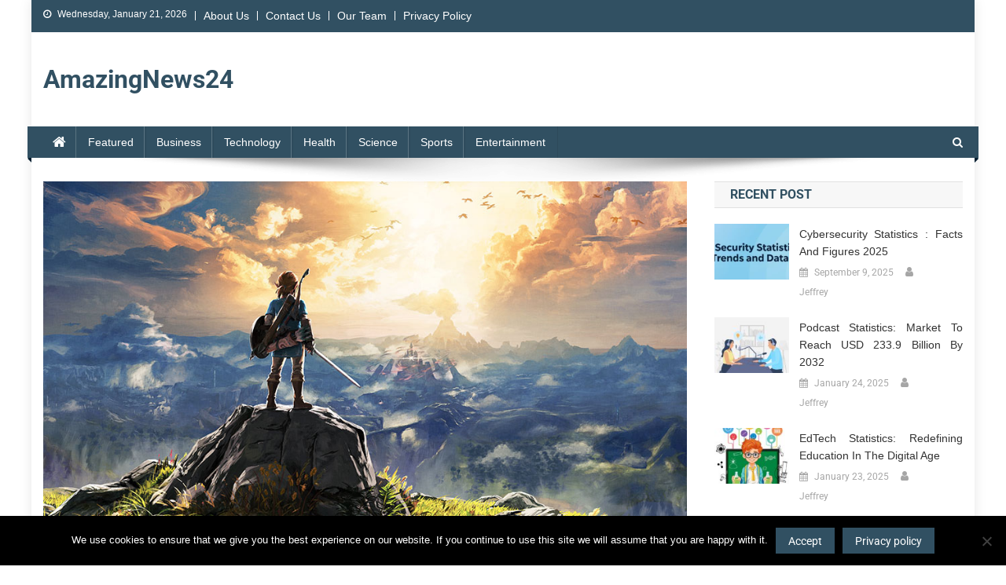

--- FILE ---
content_type: text/html; charset=UTF-8
request_url: https://amazingnews24.com/entertainment/whats-next-legend-zelda-breath-wild-game-director-unfolds/
body_size: 12657
content:
<!doctype html><html lang="en-US"><head><meta charset="UTF-8"><meta name="viewport" content="width=device-width, initial-scale=1"><link rel="profile" href="https://gmpg.org/xfn/11"><meta name='robots' content='index, follow, max-image-preview:large, max-snippet:-1, max-video-preview:-1' /><title>What’s Up Next With The Legend of Zelda: Breath of The Wild? Game Director Unfolds - AmazingNews24</title><link rel="canonical" href="https://amazingnews24.com/entertainment/whats-next-legend-zelda-breath-wild-game-director-unfolds/" /><meta property="og:locale" content="en_US" /><meta property="og:type" content="article" /><meta property="og:title" content="What’s Up Next With The Legend of Zelda: Breath of The Wild? Game Director Unfolds - AmazingNews24" /><meta property="og:description" content="In an interview, Hidemaro Fujibayashi, director of “The Legend of Zelda: Breath of the Wild; let penetrate through his plans for what’s there in the future of the Legend of Zelda. He said that at this point he can’t exactly say as whether it will be sequels or continuations, or what sort of form it [&hellip;]" /><meta property="og:url" content="https://amazingnews24.com/entertainment/whats-next-legend-zelda-breath-wild-game-director-unfolds/" /><meta property="og:site_name" content="AmazingNews24" /><meta property="article:published_time" content="2017-12-19T11:20:27+00:00" /><meta property="og:image" content="https://i0.wp.com/amazingnews24.com/wp-content/uploads/2017/12/the-legend-of-zelda-breath-of-the-wild.jpg?fit=960%2C540&ssl=1" /><meta property="og:image:width" content="960" /><meta property="og:image:height" content="540" /><meta property="og:image:type" content="image/jpeg" /><meta name="author" content="Jeffrey" /><meta name="twitter:card" content="summary_large_image" /><meta name="twitter:label1" content="Written by" /><meta name="twitter:data1" content="Jeffrey" /><meta name="twitter:label2" content="Est. reading time" /><meta name="twitter:data2" content="2 minutes" /> <script type="application/ld+json" class="yoast-schema-graph">{"@context":"https://schema.org","@graph":[{"@type":"NewsArticle","@id":"https://amazingnews24.com/entertainment/whats-next-legend-zelda-breath-wild-game-director-unfolds/#article","isPartOf":{"@id":"https://amazingnews24.com/entertainment/whats-next-legend-zelda-breath-wild-game-director-unfolds/"},"author":{"name":"Jeffrey","@id":"https://amazingnews24.com/#/schema/person/e836ba882b83e82b23be498d23179453"},"headline":"What’s Up Next With The Legend of Zelda: Breath of The Wild? Game Director Unfolds","datePublished":"2017-12-19T11:20:27+00:00","mainEntityOfPage":{"@id":"https://amazingnews24.com/entertainment/whats-next-legend-zelda-breath-wild-game-director-unfolds/"},"wordCount":371,"image":{"@id":"https://amazingnews24.com/entertainment/whats-next-legend-zelda-breath-wild-game-director-unfolds/#primaryimage"},"thumbnailUrl":"https://amazingnews24.com/wp-content/uploads/2017/12/the-legend-of-zelda-breath-of-the-wild.jpg","articleSection":["Entertainment"],"inLanguage":"en-US"},{"@type":"WebPage","@id":"https://amazingnews24.com/entertainment/whats-next-legend-zelda-breath-wild-game-director-unfolds/","url":"https://amazingnews24.com/entertainment/whats-next-legend-zelda-breath-wild-game-director-unfolds/","name":"What’s Up Next With The Legend of Zelda: Breath of The Wild? Game Director Unfolds - AmazingNews24","isPartOf":{"@id":"https://amazingnews24.com/#website"},"primaryImageOfPage":{"@id":"https://amazingnews24.com/entertainment/whats-next-legend-zelda-breath-wild-game-director-unfolds/#primaryimage"},"image":{"@id":"https://amazingnews24.com/entertainment/whats-next-legend-zelda-breath-wild-game-director-unfolds/#primaryimage"},"thumbnailUrl":"https://amazingnews24.com/wp-content/uploads/2017/12/the-legend-of-zelda-breath-of-the-wild.jpg","datePublished":"2017-12-19T11:20:27+00:00","author":{"@id":"https://amazingnews24.com/#/schema/person/e836ba882b83e82b23be498d23179453"},"breadcrumb":{"@id":"https://amazingnews24.com/entertainment/whats-next-legend-zelda-breath-wild-game-director-unfolds/#breadcrumb"},"inLanguage":"en-US","potentialAction":[{"@type":"ReadAction","target":["https://amazingnews24.com/entertainment/whats-next-legend-zelda-breath-wild-game-director-unfolds/"]}]},{"@type":"ImageObject","inLanguage":"en-US","@id":"https://amazingnews24.com/entertainment/whats-next-legend-zelda-breath-wild-game-director-unfolds/#primaryimage","url":"https://amazingnews24.com/wp-content/uploads/2017/12/the-legend-of-zelda-breath-of-the-wild.jpg","contentUrl":"https://amazingnews24.com/wp-content/uploads/2017/12/the-legend-of-zelda-breath-of-the-wild.jpg","width":960,"height":540,"caption":"The Legend of Zelda: Breath of The Wild"},{"@type":"BreadcrumbList","@id":"https://amazingnews24.com/entertainment/whats-next-legend-zelda-breath-wild-game-director-unfolds/#breadcrumb","itemListElement":[{"@type":"ListItem","position":1,"name":"Home","item":"https://amazingnews24.com/"},{"@type":"ListItem","position":2,"name":"What’s Up Next With The Legend of Zelda: Breath of The Wild? Game Director Unfolds"}]},{"@type":"WebSite","@id":"https://amazingnews24.com/#website","url":"https://amazingnews24.com/","name":"AmazingNews24","description":"","potentialAction":[{"@type":"SearchAction","target":{"@type":"EntryPoint","urlTemplate":"https://amazingnews24.com/?s={search_term_string}"},"query-input":{"@type":"PropertyValueSpecification","valueRequired":true,"valueName":"search_term_string"}}],"inLanguage":"en-US"},{"@type":"Person","@id":"https://amazingnews24.com/#/schema/person/e836ba882b83e82b23be498d23179453","name":"Jeffrey","image":{"@type":"ImageObject","inLanguage":"en-US","@id":"https://amazingnews24.com/#/schema/person/image/","url":"https://secure.gravatar.com/avatar/5ee1f862e4b0e7e791948d94bd17df44?s=96&d=mm&r=g","contentUrl":"https://secure.gravatar.com/avatar/5ee1f862e4b0e7e791948d94bd17df44?s=96&d=mm&r=g","caption":"Jeffrey"},"description":"Jeffrey is acting editor in chief of AmazingNews24 with over seven years of experience in the field of online news under his belt. Jeffrey has worked with multiple media houses and is currently leading a team of journalists, sub-editors and writers through his entrepreneurial endeavours.","url":"https://amazingnews24.com/author/amazingnews24/"}]}</script> <link rel='dns-prefetch' href='//secure.gravatar.com' /><link rel='dns-prefetch' href='//stats.wp.com' /><link rel='dns-prefetch' href='//fonts.googleapis.com' /><link rel='dns-prefetch' href='//v0.wordpress.com' /><link rel='dns-prefetch' href='//widgets.wp.com' /><link rel='dns-prefetch' href='//s0.wp.com' /><link rel='dns-prefetch' href='//0.gravatar.com' /><link rel='dns-prefetch' href='//1.gravatar.com' /><link rel='dns-prefetch' href='//2.gravatar.com' /><link rel='dns-prefetch' href='//pagead2.googlesyndication.com' /><link rel='dns-prefetch' href='//ep2.adtrafficquality.google' /><link rel='dns-prefetch' href='//fontawesome.com' /><link rel='dns-prefetch' href='//use.fontawesome.com' /><link rel='dns-prefetch' href='//fonts.gstatic.com' /><link rel="alternate" type="application/rss+xml" title="AmazingNews24 &raquo; Feed" href="https://amazingnews24.com/feed/" /><link rel="alternate" type="application/rss+xml" title="AmazingNews24 &raquo; Comments Feed" href="https://amazingnews24.com/comments/feed/" /> <script type="text/javascript">/*  */
window._wpemojiSettings = {"baseUrl":"https:\/\/s.w.org\/images\/core\/emoji\/15.0.3\/72x72\/","ext":".png","svgUrl":"https:\/\/s.w.org\/images\/core\/emoji\/15.0.3\/svg\/","svgExt":".svg","source":{"concatemoji":"https:\/\/amazingnews24.com\/wp-includes\/js\/wp-emoji-release.min.js?ver=6.7.1"}};
/*! This file is auto-generated */
!function(i,n){var o,s,e;function c(e){try{var t={supportTests:e,timestamp:(new Date).valueOf()};sessionStorage.setItem(o,JSON.stringify(t))}catch(e){}}function p(e,t,n){e.clearRect(0,0,e.canvas.width,e.canvas.height),e.fillText(t,0,0);var t=new Uint32Array(e.getImageData(0,0,e.canvas.width,e.canvas.height).data),r=(e.clearRect(0,0,e.canvas.width,e.canvas.height),e.fillText(n,0,0),new Uint32Array(e.getImageData(0,0,e.canvas.width,e.canvas.height).data));return t.every(function(e,t){return e===r[t]})}function u(e,t,n){switch(t){case"flag":return n(e,"\ud83c\udff3\ufe0f\u200d\u26a7\ufe0f","\ud83c\udff3\ufe0f\u200b\u26a7\ufe0f")?!1:!n(e,"\ud83c\uddfa\ud83c\uddf3","\ud83c\uddfa\u200b\ud83c\uddf3")&&!n(e,"\ud83c\udff4\udb40\udc67\udb40\udc62\udb40\udc65\udb40\udc6e\udb40\udc67\udb40\udc7f","\ud83c\udff4\u200b\udb40\udc67\u200b\udb40\udc62\u200b\udb40\udc65\u200b\udb40\udc6e\u200b\udb40\udc67\u200b\udb40\udc7f");case"emoji":return!n(e,"\ud83d\udc26\u200d\u2b1b","\ud83d\udc26\u200b\u2b1b")}return!1}function f(e,t,n){var r="undefined"!=typeof WorkerGlobalScope&&self instanceof WorkerGlobalScope?new OffscreenCanvas(300,150):i.createElement("canvas"),a=r.getContext("2d",{willReadFrequently:!0}),o=(a.textBaseline="top",a.font="600 32px Arial",{});return e.forEach(function(e){o[e]=t(a,e,n)}),o}function t(e){var t=i.createElement("script");t.src=e,t.defer=!0,i.head.appendChild(t)}"undefined"!=typeof Promise&&(o="wpEmojiSettingsSupports",s=["flag","emoji"],n.supports={everything:!0,everythingExceptFlag:!0},e=new Promise(function(e){i.addEventListener("DOMContentLoaded",e,{once:!0})}),new Promise(function(t){var n=function(){try{var e=JSON.parse(sessionStorage.getItem(o));if("object"==typeof e&&"number"==typeof e.timestamp&&(new Date).valueOf()<e.timestamp+604800&&"object"==typeof e.supportTests)return e.supportTests}catch(e){}return null}();if(!n){if("undefined"!=typeof Worker&&"undefined"!=typeof OffscreenCanvas&&"undefined"!=typeof URL&&URL.createObjectURL&&"undefined"!=typeof Blob)try{var e="postMessage("+f.toString()+"("+[JSON.stringify(s),u.toString(),p.toString()].join(",")+"));",r=new Blob([e],{type:"text/javascript"}),a=new Worker(URL.createObjectURL(r),{name:"wpTestEmojiSupports"});return void(a.onmessage=function(e){c(n=e.data),a.terminate(),t(n)})}catch(e){}c(n=f(s,u,p))}t(n)}).then(function(e){for(var t in e)n.supports[t]=e[t],n.supports.everything=n.supports.everything&&n.supports[t],"flag"!==t&&(n.supports.everythingExceptFlag=n.supports.everythingExceptFlag&&n.supports[t]);n.supports.everythingExceptFlag=n.supports.everythingExceptFlag&&!n.supports.flag,n.DOMReady=!1,n.readyCallback=function(){n.DOMReady=!0}}).then(function(){return e}).then(function(){var e;n.supports.everything||(n.readyCallback(),(e=n.source||{}).concatemoji?t(e.concatemoji):e.wpemoji&&e.twemoji&&(t(e.twemoji),t(e.wpemoji)))}))}((window,document),window._wpemojiSettings);
/*  */</script> <link data-optimized="2" rel="stylesheet" href="https://amazingnews24.com/wp-content/litespeed/css/ec72860a8ce7ea0e9de186be7419c967.css?ver=d4d0b" /> <script type="text/javascript" id="jetpack_related-posts-js-extra">/*  */
var related_posts_js_options = {"post_heading":"h4"};
/*  */</script> <script type="text/javascript" src="https://amazingnews24.com/wp-content/plugins/jetpack/_inc/build/related-posts/related-posts.min.js?ver=20240116" id="jetpack_related-posts-js"></script> <script type="text/javascript" id="cookie-notice-front-js-before">/*  */
var cnArgs = {"ajaxUrl":"https:\/\/amazingnews24.com\/wp-admin\/admin-ajax.php","nonce":"8f1581191c","hideEffect":"fade","position":"bottom","onScroll":false,"onScrollOffset":100,"onClick":false,"cookieName":"cookie_notice_accepted","cookieTime":2592000,"cookieTimeRejected":2592000,"globalCookie":false,"redirection":false,"cache":true,"revokeCookies":false,"revokeCookiesOpt":"automatic"};
/*  */</script> <script type="text/javascript" src="https://amazingnews24.com/wp-content/plugins/cookie-notice/js/front.min.js?ver=2.5.11" id="cookie-notice-front-js"></script> <script type="text/javascript" src="https://amazingnews24.com/wp-includes/js/jquery/jquery.min.js?ver=3.7.1" id="jquery-core-js"></script> <script type="text/javascript" src="https://amazingnews24.com/wp-includes/js/jquery/jquery-migrate.min.js?ver=3.4.1" id="jquery-migrate-js"></script> <link rel="https://api.w.org/" href="https://amazingnews24.com/wp-json/" /><link rel="alternate" title="JSON" type="application/json" href="https://amazingnews24.com/wp-json/wp/v2/posts/451" /><link rel="EditURI" type="application/rsd+xml" title="RSD" href="https://amazingnews24.com/xmlrpc.php?rsd" /><meta name="generator" content="WordPress 6.7.1" /><link rel='shortlink' href='https://wp.me/p4ozi8-7h' /><link rel="alternate" title="oEmbed (JSON)" type="application/json+oembed" href="https://amazingnews24.com/wp-json/oembed/1.0/embed?url=https%3A%2F%2Famazingnews24.com%2Fentertainment%2Fwhats-next-legend-zelda-breath-wild-game-director-unfolds%2F" /><link rel="alternate" title="oEmbed (XML)" type="text/xml+oembed" href="https://amazingnews24.com/wp-json/oembed/1.0/embed?url=https%3A%2F%2Famazingnews24.com%2Fentertainment%2Fwhats-next-legend-zelda-breath-wild-game-director-unfolds%2F&#038;format=xml" /><link rel="amphtml" href="https://amazingnews24.com/entertainment/whats-next-legend-zelda-breath-wild-game-director-unfolds/amp/"></head><body class="post-template-default single single-post postid-451 single-format-standard cookies-not-set group-blog right-sidebar boxed_layout"><div id="page" class="site"><div class="np-top-header-wrap"><div class="mt-container"><div class="np-top-left-section-wrapper"><div class="date-section">Wednesday, January 21, 2026</div><nav id="top-navigation" class="top-navigation" role="navigation"><div class="menu-footermenu-container"><ul id="top-menu" class="menu"><li id="menu-item-972" class="menu-item menu-item-type-post_type menu-item-object-page menu-item-972"><a href="https://amazingnews24.com/about-us/" data-wpel-link="internal">About Us</a></li><li id="menu-item-971" class="menu-item menu-item-type-post_type menu-item-object-page menu-item-971"><a href="https://amazingnews24.com/contact-us/" data-wpel-link="internal">Contact Us</a></li><li id="menu-item-1001" class="menu-item menu-item-type-post_type menu-item-object-page menu-item-1001"><a href="https://amazingnews24.com/our-team/" data-wpel-link="internal">Our Team</a></li><li id="menu-item-970" class="menu-item menu-item-type-post_type menu-item-object-page menu-item-privacy-policy menu-item-970"><a rel="privacy-policy" href="https://amazingnews24.com/privacy-policy/" data-wpel-link="internal">Privacy Policy</a></li></ul></div></nav></div><div class="np-top-right-section-wrapper"></div></div></div><header id="masthead" class="site-header" role="banner"><div class="np-logo-section-wrapper"><div class="mt-container"><div class="site-branding"><p class="site-title"><a href="https://amazingnews24.com/" rel="home" data-wpel-link="internal">AmazingNews24</a></p></div><div class="np-header-ads-area"></div></div></div><div id="np-menu-wrap" class="np-header-menu-wrapper"><div class="np-header-menu-block-wrap"><div class="mt-container"><div class="np-home-icon">
<a href="https://amazingnews24.com/" rel="home" data-wpel-link="internal"> <i class="fa fa-home"> </i> </a></div>
<a href="javascript:void(0)" class="menu-toggle hide" data-wpel-link="internal"> <i class="fa fa-navicon"> </i> </a><nav id="site-navigation" class="main-navigation" role="navigation"><div class="menu-mymenu-container"><ul id="primary-menu" class="menu"><li id="menu-item-13" class="menu-item menu-item-type-taxonomy menu-item-object-category menu-item-13"><a href="https://amazingnews24.com/category/featured/" data-wpel-link="internal">Featured</a></li><li id="menu-item-1029" class="menu-item menu-item-type-taxonomy menu-item-object-category menu-item-1029"><a href="https://amazingnews24.com/category/business/" data-wpel-link="internal">Business</a></li><li id="menu-item-17" class="menu-item menu-item-type-taxonomy menu-item-object-category menu-item-17"><a href="https://amazingnews24.com/category/technolgoy/" data-wpel-link="internal">Technology</a></li><li id="menu-item-14" class="menu-item menu-item-type-taxonomy menu-item-object-category menu-item-14"><a href="https://amazingnews24.com/category/health/" data-wpel-link="internal">Health</a></li><li id="menu-item-15" class="menu-item menu-item-type-taxonomy menu-item-object-category menu-item-15"><a href="https://amazingnews24.com/category/science/" data-wpel-link="internal">Science</a></li><li id="menu-item-16" class="menu-item menu-item-type-taxonomy menu-item-object-category menu-item-16"><a href="https://amazingnews24.com/category/sports/" data-wpel-link="internal">Sports</a></li><li id="menu-item-1030" class="menu-item menu-item-type-taxonomy menu-item-object-category current-post-ancestor current-menu-parent current-post-parent menu-item-1030"><a href="https://amazingnews24.com/category/entertainment/" data-wpel-link="internal">Entertainment</a></li></ul></div></nav><div class="np-header-search-wrapper">
<span class="search-main"><i class="fa fa-search"></i></span><div class="search-form-main np-clearfix"><form role="search" method="get" class="search-form" action="https://amazingnews24.com/">
<label>
<span class="screen-reader-text">Search for:</span>
<input type="search" class="search-field" placeholder="Search &hellip;" value="" name="s" />
</label>
<input type="submit" class="search-submit" value="Search" /></form></div></div></div></div></div></header><div id="content" class="site-content"><div class="mt-container"><div id="primary" class="content-area"><main id="main" class="site-main" role="main"><article id="post-451" class="post-451 post type-post status-publish format-standard has-post-thumbnail hentry category-entertainment"><div class="np-article-thumb">
<img width="960" height="540" src="https://amazingnews24.com/wp-content/uploads/2017/12/the-legend-of-zelda-breath-of-the-wild.jpg" class="attachment-full size-full wp-post-image" alt="The Legend of Zelda: Breath of The Wild" decoding="async" fetchpriority="high" srcset="https://amazingnews24.com/wp-content/uploads/2017/12/the-legend-of-zelda-breath-of-the-wild.jpg 960w, https://amazingnews24.com/wp-content/uploads/2017/12/the-legend-of-zelda-breath-of-the-wild-300x169.jpg 300w, https://amazingnews24.com/wp-content/uploads/2017/12/the-legend-of-zelda-breath-of-the-wild-768x432.jpg 768w, https://amazingnews24.com/wp-content/uploads/2017/12/the-legend-of-zelda-breath-of-the-wild-777x437.jpg 777w, https://amazingnews24.com/wp-content/uploads/2017/12/the-legend-of-zelda-breath-of-the-wild-180x101.jpg 180w, https://amazingnews24.com/wp-content/uploads/2017/12/the-legend-of-zelda-breath-of-the-wild-260x146.jpg 260w, https://amazingnews24.com/wp-content/uploads/2017/12/the-legend-of-zelda-breath-of-the-wild-373x210.jpg 373w, https://amazingnews24.com/wp-content/uploads/2017/12/the-legend-of-zelda-breath-of-the-wild-120x67.jpg 120w" sizes="(max-width: 960px) 100vw, 960px" data-attachment-id="454" data-permalink="https://amazingnews24.com/entertainment/whats-next-legend-zelda-breath-wild-game-director-unfolds/attachment/the-legend-of-zelda-breath-of-the-wild/" data-orig-file="https://amazingnews24.com/wp-content/uploads/2017/12/the-legend-of-zelda-breath-of-the-wild.jpg" data-orig-size="960,540" data-comments-opened="1" data-image-meta="{&quot;aperture&quot;:&quot;0&quot;,&quot;credit&quot;:&quot;&quot;,&quot;camera&quot;:&quot;&quot;,&quot;caption&quot;:&quot;&quot;,&quot;created_timestamp&quot;:&quot;0&quot;,&quot;copyright&quot;:&quot;&quot;,&quot;focal_length&quot;:&quot;0&quot;,&quot;iso&quot;:&quot;0&quot;,&quot;shutter_speed&quot;:&quot;0&quot;,&quot;title&quot;:&quot;&quot;,&quot;orientation&quot;:&quot;0&quot;}" data-image-title="the legend of zelda breath of the wild" data-image-description="&lt;p&gt;The Legend of Zelda: Breath of The Wild&lt;/p&gt;
" data-image-caption="" data-medium-file="https://amazingnews24.com/wp-content/uploads/2017/12/the-legend-of-zelda-breath-of-the-wild-300x169.jpg" data-large-file="https://amazingnews24.com/wp-content/uploads/2017/12/the-legend-of-zelda-breath-of-the-wild.jpg" /></div><header class="entry-header"><h1 class="entry-title">What’s Up Next With The Legend of Zelda: Breath of The Wild? Game Director Unfolds</h1><div class="post-cats-list">
<span class="category-button np-cat-4"><a href="https://amazingnews24.com/category/entertainment/" data-wpel-link="internal">Entertainment</a></span></div><div class="entry-meta">
<span class="posted-on"> <a href="https://amazingnews24.com/entertainment/whats-next-legend-zelda-breath-wild-game-director-unfolds/" rel="bookmark" data-wpel-link="internal"><time class="entry-date published" datetime="2017-12-19T11:20:27+00:00">December 19, 2017</time><time class="updated" datetime="2017-12-19T09:21:54+00:00">December 19, 2017</time></a></span><span class="byline">  <span class="author vcard"><a class="url fn n" href="https://amazingnews24.com/author/amazingnews24/" data-wpel-link="internal">Jeffrey</a></span></span></div></header><div class="entry-content"><p>In an interview, Hidemaro Fujibayashi, director of “The Legend of Zelda: Breath of the Wild; let penetrate through his plans for what’s there in the future of the Legend of Zelda. He said that at this point he can’t exactly say as whether it will be sequels or continuations, or what sort of form it will be taking, but he said this that definitely he is having loads of ideas and motivations at this point.</p><div id="eaa_post_after_first_p" class="eaa-wrapper eaa_post_after_first_p eaa_desktop"><div class="eaa-ad  " style=""><script async src="//pagead2.googlesyndication.com/pagead/js/adsbygoogle.js"></script> 
<ins class="adsbygoogle"
style="display:block"
data-ad-client="ca-pub-1906830212111147"
data-ad-slot="5595464541"
data-ad-format="auto"></ins> <script>(adsbygoogle = window.adsbygoogle || []).push({});</script></div></div><p>Further Fujibayashi added that as the team had worked on the main game of “The Legend of Zelda: Breath of The Wild” and the DLC’s of it, feedback from both fans and colleagues have helped spawning new ideas on what more could be added to its open world escapade.</p><p>Meanwhile producer, Eiji Aonuma compared the DLCs’ release to raising children, since it allowed the developers in enhancing the “The Legend of Zelda: Breath of The Wild” with fresh ideas, rather than having to shove back the performance of the ideas to the next game.</p><p>More DLCs in further expanding the universe constructed in The Legend of Zelda: Breath of the Wild holds sense for Nintendo, as still the players find themselves plunged in the open world of the game.</p><p>However, there’s a talk going on about the sequel of The Legend of Zelda: Breath of The Wild, but it’s not happening any sooner. In an interview, previously this year; Aonuma said to Gamereacter that there aren’t any plans yet for the next game of Zelda.</p><p>Whatever is up there for the next game of Zelda, one thing is for sure that The Legend of Zelda: Breath of the Wild will have to reach a very high bar for its fans that it has set for itself.</p><p>At the Game Awards 2017, The Legend of Zelda: Breath of the Wild was awarded as the Game of the Year, drubbing the Super Mario Odyssey, Horizon Zero Dawn, Player Unknown’s Battlegrounds, and Persona 5.</p><p>At the Golden Joystick Awards, his most recent entry in the franchise of Zelda was also considered as the Ultimate Game of the Year.</p><div class="saboxplugin-wrap" itemtype="http://schema.org/Person" itemscope itemprop="author"><div class="saboxplugin-tab"><div class="saboxplugin-gravatar"><img decoding="async" src="https://amazingnews24.com/wp-content/uploads/2018/08/John-Hagel.png" width="100"  height="100" alt="John Hagel" itemprop="image"></div><div class="saboxplugin-authorname"><a href="https://amazingnews24.com/author/amazingnews24/" class="vcard author" rel="author" data-wpel-link="internal"><span class="fn">Jeffrey</span></a></div><div class="saboxplugin-desc"><div itemprop="description"><p>Jeffrey is acting editor in chief of AmazingNews24 with over seven years of experience in the field of online news under his belt. Jeffrey has worked with multiple media houses and is currently leading a team of journalists, sub-editors and writers through his entrepreneurial endeavours.</p></div></div><div class="clearfix"></div></div></div></p><div id="eaa_post_after_content" class="eaa-wrapper eaa_post_after_content eaa_desktop"><div class="eaa-ad  " style=""><script async src="//pagead2.googlesyndication.com/pagead/js/adsbygoogle.js"></script> 
<ins class="adsbygoogle"
style="display:block"
data-ad-client="ca-pub-1906830212111147"
data-ad-slot="5715841902"
data-ad-format="auto"></ins> <script>(adsbygoogle = window.adsbygoogle || []).push({});</script> <script async src="//pagead2.googlesyndication.com/pagead/js/adsbygoogle.js"></script> 
<ins class="adsbygoogle"
style="display:block"
data-ad-client="ca-pub-1906830212111147"
data-ad-slot="5715841902"
data-ad-format="auto"></ins> <script>(adsbygoogle = window.adsbygoogle || []).push({});</script></div></div><div class="sharedaddy sd-sharing-enabled"><div class="robots-nocontent sd-block sd-social sd-social-icon sd-sharing"><h3 class="sd-title">Share this:</h3><div class="sd-content"><ul><li class="share-twitter"><a rel="nofollow noopener noreferrer" data-shared="sharing-twitter-451" class="share-twitter sd-button share-icon no-text" href="https://amazingnews24.com/entertainment/whats-next-legend-zelda-breath-wild-game-director-unfolds/?share=twitter" target="_blank" aria-labelledby="sharing-twitter-451" data-wpel-link="internal">
<span id="sharing-twitter-451" hidden>Click to share on X (Opens in new window)</span>
<span>X</span>
</a></li><li class="share-facebook"><a rel="nofollow noopener noreferrer" data-shared="sharing-facebook-451" class="share-facebook sd-button share-icon no-text" href="https://amazingnews24.com/entertainment/whats-next-legend-zelda-breath-wild-game-director-unfolds/?share=facebook" target="_blank" aria-labelledby="sharing-facebook-451" data-wpel-link="internal">
<span id="sharing-facebook-451" hidden>Click to share on Facebook (Opens in new window)</span>
<span>Facebook</span>
</a></li><li class="share-end"></li></ul></div></div></div><div class='sharedaddy sd-block sd-like jetpack-likes-widget-wrapper jetpack-likes-widget-unloaded' id='like-post-wrapper-64960880-451-69710ac69af53' data-src='https://widgets.wp.com/likes/?ver=15.4#blog_id=64960880&amp;post_id=451&amp;origin=amazingnews24.com&amp;obj_id=64960880-451-69710ac69af53' data-name='like-post-frame-64960880-451-69710ac69af53' data-title='Like or Reblog'><h3 class="sd-title">Like this:</h3><div class='likes-widget-placeholder post-likes-widget-placeholder' style='height: 55px;'><span class='button'><span>Like</span></span> <span class="loading">Loading...</span></div><span class='sd-text-color'></span><a class='sd-link-color'></a></div><div id='jp-relatedposts' class='jp-relatedposts' ><h3 class="jp-relatedposts-headline"><em>Related</em></h3></div></div><footer class="entry-footer"></footer></article><nav class="navigation post-navigation" aria-label="Posts"><h2 class="screen-reader-text">Post navigation</h2><div class="nav-links"><div class="nav-previous"><a href="https://amazingnews24.com/health/hundreds-passengers-fall-sick-royal-caribbean-cruise/" rel="prev" data-wpel-link="internal">Again over Hundreds of Passengers fall Sick on Royal Caribbean Cruise</a></div><div class="nav-next"><a href="https://amazingnews24.com/entertainment/final-fantasy-fighting-game-ps4-acquires-open-beta-next-month/" rel="next" data-wpel-link="internal">Final Fantasy Fighting Game of PS4 Acquires Open Beta Next Month</a></div></div></nav><div class="np-related-section-wrapper"><h2 class="np-related-title np-clearfix">Related Posts</h2><div class="np-related-posts-wrap np-clearfix"><div class="np-single-post np-clearfix"><div class="np-post-thumb">
<a href="https://amazingnews24.com/entertainment/what-is-cyberpunk-2077-creator-cd-projekt-red-working-on-next/" data-wpel-link="internal">
<img width="305" height="207" src="https://amazingnews24.com/wp-content/uploads/2021/12/Cyberpunk-305x207.jpg" class="attachment-news-portal-block-medium size-news-portal-block-medium wp-post-image" alt="Cyberpunk" decoding="async" srcset="https://amazingnews24.com/wp-content/uploads/2021/12/Cyberpunk-305x207.jpg 305w, https://amazingnews24.com/wp-content/uploads/2021/12/Cyberpunk-622x420.jpg 622w" sizes="(max-width: 305px) 100vw, 305px" data-attachment-id="2385" data-permalink="https://amazingnews24.com/entertainment/what-is-cyberpunk-2077-creator-cd-projekt-red-working-on-next/attachment/cyberpunk/" data-orig-file="https://amazingnews24.com/wp-content/uploads/2021/12/Cyberpunk.jpg" data-orig-size="770,433" data-comments-opened="1" data-image-meta="{&quot;aperture&quot;:&quot;0&quot;,&quot;credit&quot;:&quot;&quot;,&quot;camera&quot;:&quot;&quot;,&quot;caption&quot;:&quot;&quot;,&quot;created_timestamp&quot;:&quot;0&quot;,&quot;copyright&quot;:&quot;&quot;,&quot;focal_length&quot;:&quot;0&quot;,&quot;iso&quot;:&quot;0&quot;,&quot;shutter_speed&quot;:&quot;0&quot;,&quot;title&quot;:&quot;&quot;,&quot;orientation&quot;:&quot;0&quot;}" data-image-title="Cyberpunk" data-image-description="" data-image-caption="" data-medium-file="https://amazingnews24.com/wp-content/uploads/2021/12/Cyberpunk-300x169.jpg" data-large-file="https://amazingnews24.com/wp-content/uploads/2021/12/Cyberpunk.jpg" />						</a></div><div class="np-post-content"><h3 class="np-post-title small-size"><a href="https://amazingnews24.com/entertainment/what-is-cyberpunk-2077-creator-cd-projekt-red-working-on-next/" data-wpel-link="internal">What Is Cyberpunk 2077 Creator, CD Projekt Red, Working On Next?</a></h3><div class="np-post-meta">
<span class="posted-on"> <a href="https://amazingnews24.com/entertainment/what-is-cyberpunk-2077-creator-cd-projekt-red-working-on-next/" rel="bookmark" data-wpel-link="internal"><time class="entry-date published updated" datetime="2021-12-22T03:50:59+00:00">December 22, 2021</time></a></span><span class="byline">  <span class="author vcard"><a class="url fn n" href="https://amazingnews24.com/author/amazingnews24/" data-wpel-link="internal">Jeffrey</a></span></span></div></div></div><div class="np-single-post np-clearfix"><div class="np-post-thumb">
<a href="https://amazingnews24.com/entertainment/many-oscar-nominated-movies-now-available-on-movie-streaming-platforms/" data-wpel-link="internal">
<img width="305" height="207" src="https://amazingnews24.com/wp-content/uploads/2019/02/oscar-nominated-movies-305x207.jpg" class="attachment-news-portal-block-medium size-news-portal-block-medium wp-post-image" alt="Oscar Nominated Movies" decoding="async" loading="lazy" srcset="https://amazingnews24.com/wp-content/uploads/2019/02/oscar-nominated-movies-305x207.jpg 305w, https://amazingnews24.com/wp-content/uploads/2019/02/oscar-nominated-movies-622x420.jpg 622w" sizes="auto, (max-width: 305px) 100vw, 305px" data-attachment-id="1423" data-permalink="https://amazingnews24.com/entertainment/many-oscar-nominated-movies-now-available-on-movie-streaming-platforms/attachment/oscar-nominated-movies/" data-orig-file="https://amazingnews24.com/wp-content/uploads/2019/02/oscar-nominated-movies.jpg" data-orig-size="725,480" data-comments-opened="1" data-image-meta="{&quot;aperture&quot;:&quot;0&quot;,&quot;credit&quot;:&quot;&quot;,&quot;camera&quot;:&quot;&quot;,&quot;caption&quot;:&quot;&quot;,&quot;created_timestamp&quot;:&quot;0&quot;,&quot;copyright&quot;:&quot;&quot;,&quot;focal_length&quot;:&quot;0&quot;,&quot;iso&quot;:&quot;0&quot;,&quot;shutter_speed&quot;:&quot;0&quot;,&quot;title&quot;:&quot;&quot;,&quot;orientation&quot;:&quot;0&quot;}" data-image-title="Oscar Nominated Movies" data-image-description="&lt;p&gt;Many Oscar Nominated Movies Now Available On Movie Streaming Platforms&lt;/p&gt;
" data-image-caption="" data-medium-file="https://amazingnews24.com/wp-content/uploads/2019/02/oscar-nominated-movies-300x199.jpg" data-large-file="https://amazingnews24.com/wp-content/uploads/2019/02/oscar-nominated-movies.jpg" />						</a></div><div class="np-post-content"><h3 class="np-post-title small-size"><a href="https://amazingnews24.com/entertainment/many-oscar-nominated-movies-now-available-on-movie-streaming-platforms/" data-wpel-link="internal">Many Oscar Nominated Movies Now Available On Movie Streaming Platforms</a></h3><div class="np-post-meta">
<span class="posted-on"> <a href="https://amazingnews24.com/entertainment/many-oscar-nominated-movies-now-available-on-movie-streaming-platforms/" rel="bookmark" data-wpel-link="internal"><time class="entry-date published updated" datetime="2019-02-24T15:41:34+00:00">February 24, 2019</time></a></span><span class="byline">  <span class="author vcard"><a class="url fn n" href="https://amazingnews24.com/author/amazingnews24/" data-wpel-link="internal">Jeffrey</a></span></span></div></div></div><div class="np-single-post np-clearfix"><div class="np-post-thumb">
<a href="https://amazingnews24.com/entertainment/telegram-to-begin-monetizing-app-from-next-year-as-it-nears-500-million-mark-of-users/" data-wpel-link="internal">
<img width="305" height="207" src="https://amazingnews24.com/wp-content/uploads/2020/12/telegram-305x207.png" class="attachment-news-portal-block-medium size-news-portal-block-medium wp-post-image" alt="Telegram" decoding="async" loading="lazy" srcset="https://amazingnews24.com/wp-content/uploads/2020/12/telegram-305x207.png 305w, https://amazingnews24.com/wp-content/uploads/2020/12/telegram-622x420.png 622w" sizes="auto, (max-width: 305px) 100vw, 305px" data-attachment-id="2032" data-permalink="https://amazingnews24.com/entertainment/telegram-to-begin-monetizing-app-from-next-year-as-it-nears-500-million-mark-of-users/attachment/telegram/" data-orig-file="https://amazingnews24.com/wp-content/uploads/2020/12/telegram.png" data-orig-size="732,478" data-comments-opened="1" data-image-meta="{&quot;aperture&quot;:&quot;0&quot;,&quot;credit&quot;:&quot;&quot;,&quot;camera&quot;:&quot;&quot;,&quot;caption&quot;:&quot;&quot;,&quot;created_timestamp&quot;:&quot;0&quot;,&quot;copyright&quot;:&quot;&quot;,&quot;focal_length&quot;:&quot;0&quot;,&quot;iso&quot;:&quot;0&quot;,&quot;shutter_speed&quot;:&quot;0&quot;,&quot;title&quot;:&quot;&quot;,&quot;orientation&quot;:&quot;0&quot;}" data-image-title="Telegram" data-image-description="" data-image-caption="" data-medium-file="https://amazingnews24.com/wp-content/uploads/2020/12/telegram-300x196.png" data-large-file="https://amazingnews24.com/wp-content/uploads/2020/12/telegram.png" />						</a></div><div class="np-post-content"><h3 class="np-post-title small-size"><a href="https://amazingnews24.com/entertainment/telegram-to-begin-monetizing-app-from-next-year-as-it-nears-500-million-mark-of-users/" data-wpel-link="internal">Telegram To Begin Monetizing App From Next Year As It Nears 500 Million-Mark Of Users</a></h3><div class="np-post-meta">
<span class="posted-on"> <a href="https://amazingnews24.com/entertainment/telegram-to-begin-monetizing-app-from-next-year-as-it-nears-500-million-mark-of-users/" rel="bookmark" data-wpel-link="internal"><time class="entry-date published" datetime="2020-12-24T04:06:09+00:00">December 24, 2020</time><time class="updated" datetime="2020-12-24T04:12:16+00:00">December 24, 2020</time></a></span><span class="byline">  <span class="author vcard"><a class="url fn n" href="https://amazingnews24.com/author/paul/" data-wpel-link="internal">Paul Jackson</a></span></span></div></div></div></div></div></main></div><aside id="secondary" class="widget-area" role="complementary"><section id="news_portal_recent_posts-7" class="widget news_portal_recent_posts"><div class="np-recent-posts-wrapper"><h4 class="widget-title">Recent Post</h4><ul><li><div class="np-single-post np-clearfix"><div class="np-post-thumb">
<a href="https://amazingnews24.com/stats/cybersecurity-statistics/" data-wpel-link="internal">
<img width="136" height="102" src="https://amazingnews24.com/wp-content/uploads/2025/09/cybersecurity-stats-2025-custom-img-136x102.webp" class="attachment-news-portal-block-thumb size-news-portal-block-thumb wp-post-image" alt="cybersecurity statistics" decoding="async" loading="lazy" data-attachment-id="2672" data-permalink="https://amazingnews24.com/stats/cybersecurity-statistics/attachment/cybersecurity-stats-2025-custom-img/" data-orig-file="https://amazingnews24.com/wp-content/uploads/2025/09/cybersecurity-stats-2025-custom-img.webp" data-orig-size="1124,400" data-comments-opened="1" data-image-meta="{&quot;aperture&quot;:&quot;0&quot;,&quot;credit&quot;:&quot;&quot;,&quot;camera&quot;:&quot;&quot;,&quot;caption&quot;:&quot;&quot;,&quot;created_timestamp&quot;:&quot;0&quot;,&quot;copyright&quot;:&quot;&quot;,&quot;focal_length&quot;:&quot;0&quot;,&quot;iso&quot;:&quot;0&quot;,&quot;shutter_speed&quot;:&quot;0&quot;,&quot;title&quot;:&quot;&quot;,&quot;orientation&quot;:&quot;0&quot;}" data-image-title="cybersecurity statistics" data-image-description="&lt;p&gt;cybersecurity statistics&lt;/p&gt;
" data-image-caption="" data-medium-file="https://amazingnews24.com/wp-content/uploads/2025/09/cybersecurity-stats-2025-custom-img-300x107.webp" data-large-file="https://amazingnews24.com/wp-content/uploads/2025/09/cybersecurity-stats-2025-custom-img-1024x364.webp" />                                        </a></div><div class="np-post-content"><h3 class="np-post-title small-size"><a href="https://amazingnews24.com/stats/cybersecurity-statistics/" data-wpel-link="internal">Cybersecurity Statistics : Facts And Figures 2025</a></h3><div class="np-post-meta"><span class="posted-on"> <a href="https://amazingnews24.com/stats/cybersecurity-statistics/" rel="bookmark" data-wpel-link="internal"><time class="entry-date published updated" datetime="2025-09-09T19:58:59+00:00">September 9, 2025</time></a></span><span class="byline">  <span class="author vcard"><a class="url fn n" href="https://amazingnews24.com/author/amazingnews24/" data-wpel-link="internal">Jeffrey</a></span></span></div></div></div></li><li><div class="np-single-post np-clearfix"><div class="np-post-thumb">
<a href="https://amazingnews24.com/stats/podcast-statistics/" data-wpel-link="internal">
<img width="136" height="102" src="https://amazingnews24.com/wp-content/uploads/2025/01/podcast-136x102.jpg" class="attachment-news-portal-block-thumb size-news-portal-block-thumb wp-post-image" alt="podcast" decoding="async" loading="lazy" data-attachment-id="2613" data-permalink="https://amazingnews24.com/stats/podcast-statistics/attachment/podcast/" data-orig-file="https://amazingnews24.com/wp-content/uploads/2025/01/podcast.jpg" data-orig-size="740,493" data-comments-opened="1" data-image-meta="{&quot;aperture&quot;:&quot;0&quot;,&quot;credit&quot;:&quot;&quot;,&quot;camera&quot;:&quot;&quot;,&quot;caption&quot;:&quot;&quot;,&quot;created_timestamp&quot;:&quot;0&quot;,&quot;copyright&quot;:&quot;&quot;,&quot;focal_length&quot;:&quot;0&quot;,&quot;iso&quot;:&quot;0&quot;,&quot;shutter_speed&quot;:&quot;0&quot;,&quot;title&quot;:&quot;&quot;,&quot;orientation&quot;:&quot;0&quot;}" data-image-title="podcast" data-image-description="&lt;p&gt;podcast&lt;/p&gt;
" data-image-caption="" data-medium-file="https://amazingnews24.com/wp-content/uploads/2025/01/podcast-300x200.jpg" data-large-file="https://amazingnews24.com/wp-content/uploads/2025/01/podcast.jpg" />                                        </a></div><div class="np-post-content"><h3 class="np-post-title small-size"><a href="https://amazingnews24.com/stats/podcast-statistics/" data-wpel-link="internal">Podcast Statistics: Market to Reach USD 233.9 billion by 2032</a></h3><div class="np-post-meta"><span class="posted-on"> <a href="https://amazingnews24.com/stats/podcast-statistics/" rel="bookmark" data-wpel-link="internal"><time class="entry-date published" datetime="2025-01-24T15:16:50+00:00">January 24, 2025</time><time class="updated" datetime="2025-01-29T02:29:34+00:00">January 29, 2025</time></a></span><span class="byline">  <span class="author vcard"><a class="url fn n" href="https://amazingnews24.com/author/amazingnews24/" data-wpel-link="internal">Jeffrey</a></span></span></div></div></div></li><li><div class="np-single-post np-clearfix"><div class="np-post-thumb">
<a href="https://amazingnews24.com/technolgoy/edtech-statistics/" data-wpel-link="internal">
<img width="136" height="102" src="https://amazingnews24.com/wp-content/uploads/2025/01/edtech-136x102.jpg" class="attachment-news-portal-block-thumb size-news-portal-block-thumb wp-post-image" alt="edtech" decoding="async" loading="lazy" data-attachment-id="2601" data-permalink="https://amazingnews24.com/technolgoy/edtech-statistics/attachment/edtech/" data-orig-file="https://amazingnews24.com/wp-content/uploads/2025/01/edtech.jpg" data-orig-size="740,791" data-comments-opened="1" data-image-meta="{&quot;aperture&quot;:&quot;0&quot;,&quot;credit&quot;:&quot;&quot;,&quot;camera&quot;:&quot;&quot;,&quot;caption&quot;:&quot;&quot;,&quot;created_timestamp&quot;:&quot;0&quot;,&quot;copyright&quot;:&quot;&quot;,&quot;focal_length&quot;:&quot;0&quot;,&quot;iso&quot;:&quot;0&quot;,&quot;shutter_speed&quot;:&quot;0&quot;,&quot;title&quot;:&quot;&quot;,&quot;orientation&quot;:&quot;0&quot;}" data-image-title="edtech" data-image-description="&lt;p&gt;edtech&lt;/p&gt;
" data-image-caption="" data-medium-file="https://amazingnews24.com/wp-content/uploads/2025/01/edtech-281x300.jpg" data-large-file="https://amazingnews24.com/wp-content/uploads/2025/01/edtech.jpg" />                                        </a></div><div class="np-post-content"><h3 class="np-post-title small-size"><a href="https://amazingnews24.com/technolgoy/edtech-statistics/" data-wpel-link="internal">EdTech Statistics: Redefining Education in the Digital Age</a></h3><div class="np-post-meta"><span class="posted-on"> <a href="https://amazingnews24.com/technolgoy/edtech-statistics/" rel="bookmark" data-wpel-link="internal"><time class="entry-date published" datetime="2025-01-23T15:21:17+00:00">January 23, 2025</time><time class="updated" datetime="2025-01-23T15:31:14+00:00">January 23, 2025</time></a></span><span class="byline">  <span class="author vcard"><a class="url fn n" href="https://amazingnews24.com/author/amazingnews24/" data-wpel-link="internal">Jeffrey</a></span></span></div></div></div></li><li><div class="np-single-post np-clearfix"><div class="np-post-thumb">
<a href="https://amazingnews24.com/technolgoy/ai-girlfriend-apps-statistics/" data-wpel-link="internal">
<img width="136" height="102" src="https://amazingnews24.com/wp-content/uploads/2025/01/AI-girlfriend-136x102.jpg" class="attachment-news-portal-block-thumb size-news-portal-block-thumb wp-post-image" alt="AI girlfriend" decoding="async" loading="lazy" data-attachment-id="2578" data-permalink="https://amazingnews24.com/technolgoy/ai-girlfriend-apps-statistics/attachment/ai-girlfriend/" data-orig-file="https://amazingnews24.com/wp-content/uploads/2025/01/AI-girlfriend.jpg" data-orig-size="740,493" data-comments-opened="1" data-image-meta="{&quot;aperture&quot;:&quot;0&quot;,&quot;credit&quot;:&quot;&quot;,&quot;camera&quot;:&quot;&quot;,&quot;caption&quot;:&quot;&quot;,&quot;created_timestamp&quot;:&quot;0&quot;,&quot;copyright&quot;:&quot;&quot;,&quot;focal_length&quot;:&quot;0&quot;,&quot;iso&quot;:&quot;0&quot;,&quot;shutter_speed&quot;:&quot;0&quot;,&quot;title&quot;:&quot;&quot;,&quot;orientation&quot;:&quot;0&quot;}" data-image-title="AI girlfriend" data-image-description="&lt;p&gt;AI girlfriend&lt;/p&gt;
" data-image-caption="" data-medium-file="https://amazingnews24.com/wp-content/uploads/2025/01/AI-girlfriend-300x200.jpg" data-large-file="https://amazingnews24.com/wp-content/uploads/2025/01/AI-girlfriend.jpg" />                                        </a></div><div class="np-post-content"><h3 class="np-post-title small-size"><a href="https://amazingnews24.com/technolgoy/ai-girlfriend-apps-statistics/" data-wpel-link="internal">AI Girlfriend Apps Statistics: Market reach by USD 24.5 Billion By 2034</a></h3><div class="np-post-meta"><span class="posted-on"> <a href="https://amazingnews24.com/technolgoy/ai-girlfriend-apps-statistics/" rel="bookmark" data-wpel-link="internal"><time class="entry-date published" datetime="2025-01-22T17:55:02+00:00">January 22, 2025</time><time class="updated" datetime="2025-01-23T15:24:18+00:00">January 23, 2025</time></a></span><span class="byline">  <span class="author vcard"><a class="url fn n" href="https://amazingnews24.com/author/amazingnews24/" data-wpel-link="internal">Jeffrey</a></span></span></div></div></div></li><li><div class="np-single-post np-clearfix"><div class="np-post-thumb">
<a href="https://amazingnews24.com/technolgoy/agentic-ai-the-new-wave-of-generative-ai-solutions/" data-wpel-link="internal">
<img width="136" height="102" src="https://amazingnews24.com/wp-content/uploads/2025/01/Agentic-AI-136x102.png" class="attachment-news-portal-block-thumb size-news-portal-block-thumb wp-post-image" alt="Agentic AI" decoding="async" loading="lazy" data-attachment-id="2571" data-permalink="https://amazingnews24.com/technolgoy/agentic-ai-the-new-wave-of-generative-ai-solutions/attachment/agentic-ai/" data-orig-file="https://amazingnews24.com/wp-content/uploads/2025/01/Agentic-AI.png" data-orig-size="740,740" data-comments-opened="1" data-image-meta="{&quot;aperture&quot;:&quot;0&quot;,&quot;credit&quot;:&quot;&quot;,&quot;camera&quot;:&quot;&quot;,&quot;caption&quot;:&quot;&quot;,&quot;created_timestamp&quot;:&quot;0&quot;,&quot;copyright&quot;:&quot;&quot;,&quot;focal_length&quot;:&quot;0&quot;,&quot;iso&quot;:&quot;0&quot;,&quot;shutter_speed&quot;:&quot;0&quot;,&quot;title&quot;:&quot;&quot;,&quot;orientation&quot;:&quot;0&quot;}" data-image-title="Agentic AI" data-image-description="&lt;p&gt;Agentic AI&lt;/p&gt;
" data-image-caption="" data-medium-file="https://amazingnews24.com/wp-content/uploads/2025/01/Agentic-AI-300x300.png" data-large-file="https://amazingnews24.com/wp-content/uploads/2025/01/Agentic-AI.png" />                                        </a></div><div class="np-post-content"><h3 class="np-post-title small-size"><a href="https://amazingnews24.com/technolgoy/agentic-ai-the-new-wave-of-generative-ai-solutions/" data-wpel-link="internal">Agentic AI: The New Wave of Generative AI Solutions</a></h3><div class="np-post-meta"><span class="posted-on"> <a href="https://amazingnews24.com/technolgoy/agentic-ai-the-new-wave-of-generative-ai-solutions/" rel="bookmark" data-wpel-link="internal"><time class="entry-date published" datetime="2025-01-21T17:57:18+00:00">January 21, 2025</time><time class="updated" datetime="2025-01-22T20:22:57+00:00">January 22, 2025</time></a></span><span class="byline">  <span class="author vcard"><a class="url fn n" href="https://amazingnews24.com/author/amazingnews24/" data-wpel-link="internal">Jeffrey</a></span></span></div></div></div></li><li><div class="np-single-post np-clearfix"><div class="np-post-thumb">
<a href="https://amazingnews24.com/stats/linux-statistics/" data-wpel-link="internal">
</a></div><div class="np-post-content"><h3 class="np-post-title small-size"><a href="https://amazingnews24.com/stats/linux-statistics/" data-wpel-link="internal">Linux Statistics – 2024</a></h3><div class="np-post-meta"><span class="posted-on"> <a href="https://amazingnews24.com/stats/linux-statistics/" rel="bookmark" data-wpel-link="internal"><time class="entry-date published" datetime="2024-03-05T19:53:45+00:00">March 5, 2024</time><time class="updated" datetime="2024-03-05T19:54:51+00:00">March 5, 2024</time></a></span><span class="byline">  <span class="author vcard"><a class="url fn n" href="https://amazingnews24.com/author/paul/" data-wpel-link="internal">Paul Jackson</a></span></span></div></div></div></li><li><div class="np-single-post np-clearfix"><div class="np-post-thumb">
<a href="https://amazingnews24.com/business/get-ahead-of-the-curve-top-10-data-management-software-and-platforms-to-look-out-for-2022/" data-wpel-link="internal">
<img width="136" height="102" src="https://amazingnews24.com/wp-content/uploads/2022/09/top-10-data-management-software-and-platforms-136x102.jpg" class="attachment-news-portal-block-thumb size-news-portal-block-thumb wp-post-image" alt="Top 10 Data Management Software And Platforms" decoding="async" loading="lazy" data-attachment-id="2552" data-permalink="https://amazingnews24.com/business/get-ahead-of-the-curve-top-10-data-management-software-and-platforms-to-look-out-for-2022/attachment/top-10-data-management-software-and-platforms/" data-orig-file="https://amazingnews24.com/wp-content/uploads/2022/09/top-10-data-management-software-and-platforms.jpg" data-orig-size="796,450" data-comments-opened="1" data-image-meta="{&quot;aperture&quot;:&quot;0&quot;,&quot;credit&quot;:&quot;&quot;,&quot;camera&quot;:&quot;&quot;,&quot;caption&quot;:&quot;&quot;,&quot;created_timestamp&quot;:&quot;0&quot;,&quot;copyright&quot;:&quot;&quot;,&quot;focal_length&quot;:&quot;0&quot;,&quot;iso&quot;:&quot;0&quot;,&quot;shutter_speed&quot;:&quot;0&quot;,&quot;title&quot;:&quot;&quot;,&quot;orientation&quot;:&quot;0&quot;}" data-image-title="Top 10 Data Management Software And Platforms" data-image-description="&lt;p&gt;Top 10 Data Management Software And Platforms&lt;/p&gt;
" data-image-caption="" data-medium-file="https://amazingnews24.com/wp-content/uploads/2022/09/top-10-data-management-software-and-platforms-300x170.jpg" data-large-file="https://amazingnews24.com/wp-content/uploads/2022/09/top-10-data-management-software-and-platforms.jpg" />                                        </a></div><div class="np-post-content"><h3 class="np-post-title small-size"><a href="https://amazingnews24.com/business/get-ahead-of-the-curve-top-10-data-management-software-and-platforms-to-look-out-for-2022/" data-wpel-link="internal">Get Ahead Of The Curve: Top 10 Data Management Software And Platforms To Look Out For 2022</a></h3><div class="np-post-meta"><span class="posted-on"> <a href="https://amazingnews24.com/business/get-ahead-of-the-curve-top-10-data-management-software-and-platforms-to-look-out-for-2022/" rel="bookmark" data-wpel-link="internal"><time class="entry-date published updated" datetime="2022-09-08T12:57:54+00:00">September 8, 2022</time></a></span><span class="byline">  <span class="author vcard"><a class="url fn n" href="https://amazingnews24.com/author/paul/" data-wpel-link="internal">Paul Jackson</a></span></span></div></div></div></li><li><div class="np-single-post np-clearfix"><div class="np-post-thumb">
<a href="https://amazingnews24.com/technolgoy/how-to-keep-your-smart-home-and-iot-devices-safe/" data-wpel-link="internal">
<img width="136" height="102" src="https://amazingnews24.com/wp-content/uploads/2022/08/smart-home-136x102.jpg" class="attachment-news-portal-block-thumb size-news-portal-block-thumb wp-post-image" alt="smart home and IoT devices" decoding="async" loading="lazy" srcset="https://amazingnews24.com/wp-content/uploads/2022/08/smart-home-136x102.jpg 136w, https://amazingnews24.com/wp-content/uploads/2022/08/smart-home-300x223.jpg 300w, https://amazingnews24.com/wp-content/uploads/2022/08/smart-home-768x571.jpg 768w, https://amazingnews24.com/wp-content/uploads/2022/08/smart-home.jpg 1000w" sizes="auto, (max-width: 136px) 100vw, 136px" data-attachment-id="2546" data-permalink="https://amazingnews24.com/technolgoy/how-to-keep-your-smart-home-and-iot-devices-safe/attachment/smart-home/" data-orig-file="https://amazingnews24.com/wp-content/uploads/2022/08/smart-home.jpg" data-orig-size="1000,743" data-comments-opened="1" data-image-meta="{&quot;aperture&quot;:&quot;0&quot;,&quot;credit&quot;:&quot;&quot;,&quot;camera&quot;:&quot;&quot;,&quot;caption&quot;:&quot;&quot;,&quot;created_timestamp&quot;:&quot;0&quot;,&quot;copyright&quot;:&quot;&quot;,&quot;focal_length&quot;:&quot;0&quot;,&quot;iso&quot;:&quot;0&quot;,&quot;shutter_speed&quot;:&quot;0&quot;,&quot;title&quot;:&quot;&quot;,&quot;orientation&quot;:&quot;0&quot;}" data-image-title="smart home and IoT devices" data-image-description="" data-image-caption="" data-medium-file="https://amazingnews24.com/wp-content/uploads/2022/08/smart-home-300x223.jpg" data-large-file="https://amazingnews24.com/wp-content/uploads/2022/08/smart-home.jpg" />                                        </a></div><div class="np-post-content"><h3 class="np-post-title small-size"><a href="https://amazingnews24.com/technolgoy/how-to-keep-your-smart-home-and-iot-devices-safe/" data-wpel-link="internal">How To Keep Your Smart Home and IoT Devices Safe</a></h3><div class="np-post-meta"><span class="posted-on"> <a href="https://amazingnews24.com/technolgoy/how-to-keep-your-smart-home-and-iot-devices-safe/" rel="bookmark" data-wpel-link="internal"><time class="entry-date published" datetime="2022-08-26T12:48:43+00:00">August 26, 2022</time><time class="updated" datetime="2025-01-22T19:57:52+00:00">January 22, 2025</time></a></span><span class="byline">  <span class="author vcard"><a class="url fn n" href="https://amazingnews24.com/author/carolyn/" data-wpel-link="internal">Carolyn Farrell</a></span></span></div></div></div></li><li><div class="np-single-post np-clearfix"><div class="np-post-thumb">
<a href="https://amazingnews24.com/featured/spotify-bin-find-out-how-to-get-spotify-premium-account-for-free-in-2022/" data-wpel-link="internal">
<img width="136" height="102" src="https://amazingnews24.com/wp-content/uploads/2021/08/spotify-136x102.jpg" class="attachment-news-portal-block-thumb size-news-portal-block-thumb wp-post-image" alt="Spotify" decoding="async" loading="lazy" data-attachment-id="2251" data-permalink="https://amazingnews24.com/featured/spotify-pauses-indefinitely-its-plan-to-bring-airplay-2-support-to-ios-users/attachment/spotify/" data-orig-file="https://amazingnews24.com/wp-content/uploads/2021/08/spotify.jpg" data-orig-size="725,480" data-comments-opened="1" data-image-meta="{&quot;aperture&quot;:&quot;0&quot;,&quot;credit&quot;:&quot;&quot;,&quot;camera&quot;:&quot;&quot;,&quot;caption&quot;:&quot;&quot;,&quot;created_timestamp&quot;:&quot;0&quot;,&quot;copyright&quot;:&quot;&quot;,&quot;focal_length&quot;:&quot;0&quot;,&quot;iso&quot;:&quot;0&quot;,&quot;shutter_speed&quot;:&quot;0&quot;,&quot;title&quot;:&quot;&quot;,&quot;orientation&quot;:&quot;0&quot;}" data-image-title="Spotify" data-image-description="" data-image-caption="" data-medium-file="https://amazingnews24.com/wp-content/uploads/2021/08/spotify-300x199.jpg" data-large-file="https://amazingnews24.com/wp-content/uploads/2021/08/spotify.jpg" />                                        </a></div><div class="np-post-content"><h3 class="np-post-title small-size"><a href="https://amazingnews24.com/featured/spotify-bin-find-out-how-to-get-spotify-premium-account-for-free-in-2022/" data-wpel-link="internal">Spotify Bin: Find Out How To Get Spotify Premium Account For Free In 2022!</a></h3><div class="np-post-meta"><span class="posted-on"> <a href="https://amazingnews24.com/featured/spotify-bin-find-out-how-to-get-spotify-premium-account-for-free-in-2022/" rel="bookmark" data-wpel-link="internal"><time class="entry-date published updated" datetime="2022-08-10T05:59:45+00:00">August 10, 2022</time></a></span><span class="byline">  <span class="author vcard"><a class="url fn n" href="https://amazingnews24.com/author/paul/" data-wpel-link="internal">Paul Jackson</a></span></span></div></div></div></li><li><div class="np-single-post np-clearfix"><div class="np-post-thumb">
<a href="https://amazingnews24.com/technolgoy/trial-for-lawsuit-between-elon-musk-and-twitter-in-october-ordered-by-judge/" data-wpel-link="internal">
<img width="136" height="102" src="https://amazingnews24.com/wp-content/uploads/2021/10/twitter-136x102.jpg" class="attachment-news-portal-block-thumb size-news-portal-block-thumb wp-post-image" alt="Twitter" decoding="async" loading="lazy" data-attachment-id="2321" data-permalink="https://amazingnews24.com/technolgoy/twitter-lifts-600-followers-restriction-to-host-space-lets-anyone-to-host-audio-chatroom/attachment/twitter-2/" data-orig-file="https://amazingnews24.com/wp-content/uploads/2021/10/twitter.jpg" data-orig-size="800,450" data-comments-opened="1" data-image-meta="{&quot;aperture&quot;:&quot;0&quot;,&quot;credit&quot;:&quot;&quot;,&quot;camera&quot;:&quot;&quot;,&quot;caption&quot;:&quot;&quot;,&quot;created_timestamp&quot;:&quot;0&quot;,&quot;copyright&quot;:&quot;&quot;,&quot;focal_length&quot;:&quot;0&quot;,&quot;iso&quot;:&quot;0&quot;,&quot;shutter_speed&quot;:&quot;0&quot;,&quot;title&quot;:&quot;&quot;,&quot;orientation&quot;:&quot;1&quot;}" data-image-title="Twitter" data-image-description="" data-image-caption="" data-medium-file="https://amazingnews24.com/wp-content/uploads/2021/10/twitter-300x169.jpg" data-large-file="https://amazingnews24.com/wp-content/uploads/2021/10/twitter.jpg" />                                        </a></div><div class="np-post-content"><h3 class="np-post-title small-size"><a href="https://amazingnews24.com/technolgoy/trial-for-lawsuit-between-elon-musk-and-twitter-in-october-ordered-by-judge/" data-wpel-link="internal">Trial for Lawsuit between Elon Musk and Twitter in October Ordered by Judge</a></h3><div class="np-post-meta"><span class="posted-on"> <a href="https://amazingnews24.com/technolgoy/trial-for-lawsuit-between-elon-musk-and-twitter-in-october-ordered-by-judge/" rel="bookmark" data-wpel-link="internal"><time class="entry-date published" datetime="2022-07-25T06:23:39+00:00">July 25, 2022</time><time class="updated" datetime="2022-07-25T06:24:01+00:00">July 25, 2022</time></a></span><span class="byline">  <span class="author vcard"><a class="url fn n" href="https://amazingnews24.com/author/carolyn/" data-wpel-link="internal">Carolyn Farrell</a></span></span></div></div></div></li></ul></div></section><section id="custom_html-3" class="widget_text widget widget_custom_html"><div class="textwidget custom-html-widget"><script async src="//pagead2.googlesyndication.com/pagead/js/adsbygoogle.js"></script> 
<ins class="adsbygoogle"
style="display:block"
data-ad-client="ca-pub-1906830212111147"
data-ad-slot="5814956397"
data-ad-format="auto"></ins> <script>(adsbygoogle = window.adsbygoogle || []).push({});</script></div></section></aside></div></div><footer id="colophon" class="site-footer" role="contentinfo"><div id="top-footer" class="footer-widgets-wrapper footer_column_three np-clearfix"><div class="mt-container"><div class="footer-widgets-area np-clearfix"><div class="np-footer-widget-wrapper np-column-wrapper np-clearfix"><div class="np-footer-widget wow fadeInLeft" data-wow-duration="0.5s"><section id="custom_html-6" class="widget_text widget widget_custom_html"><h4 class="widget-title">About Us</h4><div class="textwidget custom-html-widget"><font color="white"><p align="justify">
Only at AmazingNews24 you will find news and coverage on some of the most trending issues, journalistic investigations, social media chatter and a lot more.At AmazingNews24 we care about how much it means to be informed about everything that is going on around us – both locally as well as globally.</p></font></div></section></div><div class="np-footer-widget wow fadeInLeft" data-woww-duration="1s"><section id="news_portal_recent_posts-5" class="widget news_portal_recent_posts"><div class="np-recent-posts-wrapper"><h4 class="widget-title">Editor&#039;s Pick</h4><ul><li><div class="np-single-post np-clearfix"><div class="np-post-thumb">
<a href="https://amazingnews24.com/stats/cybersecurity-statistics/" data-wpel-link="internal">
<img width="136" height="102" src="https://amazingnews24.com/wp-content/uploads/2025/09/cybersecurity-stats-2025-custom-img-136x102.webp" class="attachment-news-portal-block-thumb size-news-portal-block-thumb wp-post-image" alt="cybersecurity statistics" decoding="async" loading="lazy" data-attachment-id="2672" data-permalink="https://amazingnews24.com/stats/cybersecurity-statistics/attachment/cybersecurity-stats-2025-custom-img/" data-orig-file="https://amazingnews24.com/wp-content/uploads/2025/09/cybersecurity-stats-2025-custom-img.webp" data-orig-size="1124,400" data-comments-opened="1" data-image-meta="{&quot;aperture&quot;:&quot;0&quot;,&quot;credit&quot;:&quot;&quot;,&quot;camera&quot;:&quot;&quot;,&quot;caption&quot;:&quot;&quot;,&quot;created_timestamp&quot;:&quot;0&quot;,&quot;copyright&quot;:&quot;&quot;,&quot;focal_length&quot;:&quot;0&quot;,&quot;iso&quot;:&quot;0&quot;,&quot;shutter_speed&quot;:&quot;0&quot;,&quot;title&quot;:&quot;&quot;,&quot;orientation&quot;:&quot;0&quot;}" data-image-title="cybersecurity statistics" data-image-description="&lt;p&gt;cybersecurity statistics&lt;/p&gt;
" data-image-caption="" data-medium-file="https://amazingnews24.com/wp-content/uploads/2025/09/cybersecurity-stats-2025-custom-img-300x107.webp" data-large-file="https://amazingnews24.com/wp-content/uploads/2025/09/cybersecurity-stats-2025-custom-img-1024x364.webp" />                                        </a></div><div class="np-post-content"><h3 class="np-post-title small-size"><a href="https://amazingnews24.com/stats/cybersecurity-statistics/" data-wpel-link="internal">Cybersecurity Statistics : Facts And Figures 2025</a></h3><div class="np-post-meta"><span class="posted-on"> <a href="https://amazingnews24.com/stats/cybersecurity-statistics/" rel="bookmark" data-wpel-link="internal"><time class="entry-date published updated" datetime="2025-09-09T19:58:59+00:00">September 9, 2025</time></a></span><span class="byline">  <span class="author vcard"><a class="url fn n" href="https://amazingnews24.com/author/amazingnews24/" data-wpel-link="internal">Jeffrey</a></span></span></div></div></div></li><li><div class="np-single-post np-clearfix"><div class="np-post-thumb">
<a href="https://amazingnews24.com/stats/podcast-statistics/" data-wpel-link="internal">
<img width="136" height="102" src="https://amazingnews24.com/wp-content/uploads/2025/01/podcast-136x102.jpg" class="attachment-news-portal-block-thumb size-news-portal-block-thumb wp-post-image" alt="podcast" decoding="async" loading="lazy" data-attachment-id="2613" data-permalink="https://amazingnews24.com/stats/podcast-statistics/attachment/podcast/" data-orig-file="https://amazingnews24.com/wp-content/uploads/2025/01/podcast.jpg" data-orig-size="740,493" data-comments-opened="1" data-image-meta="{&quot;aperture&quot;:&quot;0&quot;,&quot;credit&quot;:&quot;&quot;,&quot;camera&quot;:&quot;&quot;,&quot;caption&quot;:&quot;&quot;,&quot;created_timestamp&quot;:&quot;0&quot;,&quot;copyright&quot;:&quot;&quot;,&quot;focal_length&quot;:&quot;0&quot;,&quot;iso&quot;:&quot;0&quot;,&quot;shutter_speed&quot;:&quot;0&quot;,&quot;title&quot;:&quot;&quot;,&quot;orientation&quot;:&quot;0&quot;}" data-image-title="podcast" data-image-description="&lt;p&gt;podcast&lt;/p&gt;
" data-image-caption="" data-medium-file="https://amazingnews24.com/wp-content/uploads/2025/01/podcast-300x200.jpg" data-large-file="https://amazingnews24.com/wp-content/uploads/2025/01/podcast.jpg" />                                        </a></div><div class="np-post-content"><h3 class="np-post-title small-size"><a href="https://amazingnews24.com/stats/podcast-statistics/" data-wpel-link="internal">Podcast Statistics: Market to Reach USD 233.9 billion by 2032</a></h3><div class="np-post-meta"><span class="posted-on"> <a href="https://amazingnews24.com/stats/podcast-statistics/" rel="bookmark" data-wpel-link="internal"><time class="entry-date published" datetime="2025-01-24T15:16:50+00:00">January 24, 2025</time><time class="updated" datetime="2025-01-29T02:29:34+00:00">January 29, 2025</time></a></span><span class="byline">  <span class="author vcard"><a class="url fn n" href="https://amazingnews24.com/author/amazingnews24/" data-wpel-link="internal">Jeffrey</a></span></span></div></div></div></li></ul></div></section></div><div class="np-footer-widget wow fadeInLeft" data-wow-duration="1.5s"><section id="custom_html-7" class="widget_text widget widget_custom_html"><h4 class="widget-title">Contact Us</h4><div class="textwidget custom-html-widget"><font color="white">
AmazingNews24<br>
2875 Spirit Drive<br>
Dowling Park, FL 32060<br><i class="fa fa-phone"></i>   (+1) 386-658-8446<br>
<i class="far fa-envelope"></i>   Email: <a href="/cdn-cgi/l/email-protection" class="__cf_email__" data-cfemail="6c05020a032c0d010d1605020b02091b1f5e58420f0301">[email&#160;protected]</a></font></div></section></div></div></div></div></div><div class="bottom-footer np-clearfix"><div class="mt-container"><div class="site-info">
<span class="np-copyright-text">
COPYRIGHT - 2017 AMAZINGNEWS24			</span>
<span class="sep"> | </span></div><nav id="footer-navigation" class="footer-navigation" role="navigation"><div class="menu-footermenu-container"><ul id="footer-menu" class="menu"><li class="menu-item menu-item-type-post_type menu-item-object-page menu-item-972"><a href="https://amazingnews24.com/about-us/" data-wpel-link="internal">About Us</a></li><li class="menu-item menu-item-type-post_type menu-item-object-page menu-item-971"><a href="https://amazingnews24.com/contact-us/" data-wpel-link="internal">Contact Us</a></li><li class="menu-item menu-item-type-post_type menu-item-object-page menu-item-1001"><a href="https://amazingnews24.com/our-team/" data-wpel-link="internal">Our Team</a></li><li class="menu-item menu-item-type-post_type menu-item-object-page menu-item-privacy-policy menu-item-970"><a rel="privacy-policy" href="https://amazingnews24.com/privacy-policy/" data-wpel-link="internal">Privacy Policy</a></li></ul></div></nav></div></div></footer><div id="np-scrollup" class="animated arrow-hide"><i class="fa fa-chevron-up"></i></div></div> <script data-cfasync="false" src="/cdn-cgi/scripts/5c5dd728/cloudflare-static/email-decode.min.js"></script><script type="text/javascript">window.WPCOM_sharing_counts = {"https://amazingnews24.com/entertainment/whats-next-legend-zelda-breath-wild-game-director-unfolds/":451};</script> <script type="text/javascript" src="https://amazingnews24.com/wp-includes/js/dist/hooks.min.js?ver=4d63a3d491d11ffd8ac6" id="wp-hooks-js"></script> <script type="text/javascript" src="https://amazingnews24.com/wp-includes/js/dist/i18n.min.js?ver=5e580eb46a90c2b997e6" id="wp-i18n-js"></script> <script type="text/javascript" id="wp-i18n-js-after">/*  */
wp.i18n.setLocaleData( { 'text direction\u0004ltr': [ 'ltr' ] } );
/*  */</script> <script type="text/javascript" src="https://amazingnews24.com/wp-content/plugins/contact-form-7/includes/swv/js/index.js?ver=6.1.4" id="swv-js"></script> <script type="text/javascript" id="contact-form-7-js-before">/*  */
var wpcf7 = {
    "api": {
        "root": "https:\/\/amazingnews24.com\/wp-json\/",
        "namespace": "contact-form-7\/v1"
    },
    "cached": 1
};
/*  */</script> <script type="text/javascript" src="https://amazingnews24.com/wp-content/plugins/contact-form-7/includes/js/index.js?ver=6.1.4" id="contact-form-7-js"></script> <script type="text/javascript" src="https://amazingnews24.com/wp-content/themes/news-portal/assets/js/navigation.js?ver=1.1.10" id="news-portal-navigation-js"></script> <script type="text/javascript" src="https://amazingnews24.com/wp-content/themes/news-portal/assets/library/sticky/jquery.sticky.js?ver=20150416" id="jquery-sticky-js"></script> <script type="text/javascript" src="https://amazingnews24.com/wp-content/themes/news-portal/assets/library/sticky/sticky-setting.js?ver=20150309" id="np-sticky-menu-setting-js"></script> <script type="text/javascript" src="https://amazingnews24.com/wp-content/themes/news-portal/assets/js/skip-link-focus-fix.js?ver=1.1.10" id="news-portal-skip-link-focus-fix-js"></script> <script type="text/javascript" src="https://amazingnews24.com/wp-content/themes/news-portal/assets/library/lightslider/js/lightslider.min.js?ver=1.1.6" id="lightslider-js"></script> <script type="text/javascript" src="https://amazingnews24.com/wp-includes/js/jquery/ui/core.min.js?ver=1.13.3" id="jquery-ui-core-js"></script> <script type="text/javascript" src="https://amazingnews24.com/wp-includes/js/jquery/ui/tabs.min.js?ver=1.13.3" id="jquery-ui-tabs-js"></script> <script type="text/javascript" src="https://amazingnews24.com/wp-content/themes/news-portal/assets/js/np-custom-scripts.js?ver=1.1.10" id="news-portal-custom-script-js"></script> <script type="text/javascript" id="jetpack-stats-js-before">/*  */
_stq = window._stq || [];
_stq.push([ "view", {"v":"ext","blog":"64960880","post":"451","tz":"0","srv":"amazingnews24.com","j":"1:15.4"} ]);
_stq.push([ "clickTrackerInit", "64960880", "451" ]);
/*  */</script> <script type="text/javascript" src="https://stats.wp.com/e-202604.js" id="jetpack-stats-js" defer="defer" data-wp-strategy="defer"></script> <script type="text/javascript" src="https://amazingnews24.com/wp-content/plugins/jetpack/_inc/build/likes/queuehandler.min.js?ver=15.4" id="jetpack_likes_queuehandler-js"></script> <script type="text/javascript" id="sharing-js-js-extra">/*  */
var sharing_js_options = {"lang":"en","counts":"1","is_stats_active":"1"};
/*  */</script> <script type="text/javascript" src="https://amazingnews24.com/wp-content/plugins/jetpack/_inc/build/sharedaddy/sharing.min.js?ver=15.4" id="sharing-js-js"></script> <script type="text/javascript" id="sharing-js-js-after">/*  */
var windowOpen;
			( function () {
				function matches( el, sel ) {
					return !! (
						el.matches && el.matches( sel ) ||
						el.msMatchesSelector && el.msMatchesSelector( sel )
					);
				}

				document.body.addEventListener( 'click', function ( event ) {
					if ( ! event.target ) {
						return;
					}

					var el;
					if ( matches( event.target, 'a.share-twitter' ) ) {
						el = event.target;
					} else if ( event.target.parentNode && matches( event.target.parentNode, 'a.share-twitter' ) ) {
						el = event.target.parentNode;
					}

					if ( el ) {
						event.preventDefault();

						// If there's another sharing window open, close it.
						if ( typeof windowOpen !== 'undefined' ) {
							windowOpen.close();
						}
						windowOpen = window.open( el.getAttribute( 'href' ), 'wpcomtwitter', 'menubar=1,resizable=1,width=600,height=350' );
						return false;
					}
				} );
			} )();
var windowOpen;
			( function () {
				function matches( el, sel ) {
					return !! (
						el.matches && el.matches( sel ) ||
						el.msMatchesSelector && el.msMatchesSelector( sel )
					);
				}

				document.body.addEventListener( 'click', function ( event ) {
					if ( ! event.target ) {
						return;
					}

					var el;
					if ( matches( event.target, 'a.share-facebook' ) ) {
						el = event.target;
					} else if ( event.target.parentNode && matches( event.target.parentNode, 'a.share-facebook' ) ) {
						el = event.target.parentNode;
					}

					if ( el ) {
						event.preventDefault();

						// If there's another sharing window open, close it.
						if ( typeof windowOpen !== 'undefined' ) {
							windowOpen.close();
						}
						windowOpen = window.open( el.getAttribute( 'href' ), 'wpcomfacebook', 'menubar=1,resizable=1,width=600,height=400' );
						return false;
					}
				} );
			} )();
/*  */</script> <iframe src='https://widgets.wp.com/likes/master.html?ver=20260121#ver=20260121' scrolling='no' id='likes-master' name='likes-master' style='display:none;'></iframe><div id='likes-other-gravatars' role="dialog" aria-hidden="true" tabindex="-1"><div class="likes-text"><span>%d</span></div><ul class="wpl-avatars sd-like-gravatars"></ul></div><div id="cookie-notice" role="dialog" class="cookie-notice-hidden cookie-revoke-hidden cn-position-bottom" aria-label="Cookie Notice" style="background-color: rgba(0,0,0,1);"><div class="cookie-notice-container" style="color: #fff"><span id="cn-notice-text" class="cn-text-container">We use cookies to ensure that we give you the best experience on our website. If you continue to use this site we will assume that you are happy with it.</span><span id="cn-notice-buttons" class="cn-buttons-container"><button id="cn-accept-cookie" data-cookie-set="accept" class="cn-set-cookie cn-button cn-button-custom button" aria-label="Accept">Accept</button><button data-link-url="https://amazingnews24.com/privacy-policy/" data-link-target="_blank" id="cn-more-info" class="cn-more-info cn-button cn-button-custom button" aria-label="Privacy policy">Privacy policy</button></span><button type="button" id="cn-close-notice" data-cookie-set="accept" class="cn-close-icon" aria-label="No"></button></div></div><script defer src="https://static.cloudflareinsights.com/beacon.min.js/vcd15cbe7772f49c399c6a5babf22c1241717689176015" integrity="sha512-ZpsOmlRQV6y907TI0dKBHq9Md29nnaEIPlkf84rnaERnq6zvWvPUqr2ft8M1aS28oN72PdrCzSjY4U6VaAw1EQ==" data-cf-beacon='{"version":"2024.11.0","token":"cee5871777f14f61a838ba3b632f186c","r":1,"server_timing":{"name":{"cfCacheStatus":true,"cfEdge":true,"cfExtPri":true,"cfL4":true,"cfOrigin":true,"cfSpeedBrain":true},"location_startswith":null}}' crossorigin="anonymous"></script>
</body></html>
<!-- Page optimized by LiteSpeed Cache @2026-01-21 17:20:06 -->

<!-- Page cached by LiteSpeed Cache 7.6.2 on 2026-01-21 17:20:06 -->

--- FILE ---
content_type: text/html; charset=utf-8
request_url: https://www.google.com/recaptcha/api2/aframe
body_size: 267
content:
<!DOCTYPE HTML><html><head><meta http-equiv="content-type" content="text/html; charset=UTF-8"></head><body><script nonce="Zfk_suQg1aZUYz1m0pyhyw">/** Anti-fraud and anti-abuse applications only. See google.com/recaptcha */ try{var clients={'sodar':'https://pagead2.googlesyndication.com/pagead/sodar?'};window.addEventListener("message",function(a){try{if(a.source===window.parent){var b=JSON.parse(a.data);var c=clients[b['id']];if(c){var d=document.createElement('img');d.src=c+b['params']+'&rc='+(localStorage.getItem("rc::a")?sessionStorage.getItem("rc::b"):"");window.document.body.appendChild(d);sessionStorage.setItem("rc::e",parseInt(sessionStorage.getItem("rc::e")||0)+1);localStorage.setItem("rc::h",'1769036529093');}}}catch(b){}});window.parent.postMessage("_grecaptcha_ready", "*");}catch(b){}</script></body></html>